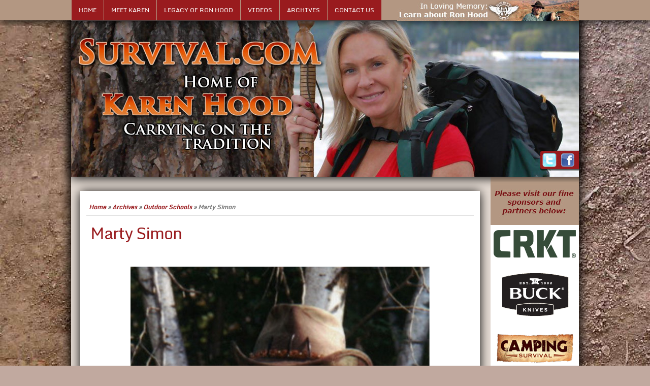

--- FILE ---
content_type: text/html; charset=UTF-8
request_url: https://www.survival.com/library/outdoor-schools/marty-simon/
body_size: 32180
content:
<!DOCTYPE html PUBLIC "-//W3C//DTD XHTML 1.0 Strict//EN" "http://www.w3.org/TR/xhtml1/DTD/xhtml1-strict.dtd">
<html xmlns="http://www.w3.org/1999/xhtml" lang="en-US">
<head>
	<link rel="profile" href="http://gmpg.org/xfn/11" />
	<title>Marty Simon | </title>
	<meta http-equiv="Content-Type" content="text/html; charset=UTF-8" />	
	<link rel="pingback" href="https://www.survival.com/xmlrpc.php" />
	<meta name="viewport" content="width=device-width, initial-scale=1.0"/> 
		<link rel="alternate" type="application/rss+xml" title=" &raquo; Feed" href="https://www.survival.com/feed/" />
<link rel="alternate" type="application/rss+xml" title=" &raquo; Comments Feed" href="https://www.survival.com/comments/feed/" />
		<script type="text/javascript">
			window._wpemojiSettings = {"baseUrl":"https:\/\/s.w.org\/images\/core\/emoji\/72x72\/","ext":".png","source":{"concatemoji":"https:\/\/www.survival.com\/wp-includes\/js\/wp-emoji-release.min.js?ver=4.4.33"}};
			!function(e,n,t){var a;function i(e){var t=n.createElement("canvas"),a=t.getContext&&t.getContext("2d"),i=String.fromCharCode;return!(!a||!a.fillText)&&(a.textBaseline="top",a.font="600 32px Arial","flag"===e?(a.fillText(i(55356,56806,55356,56826),0,0),3e3<t.toDataURL().length):"diversity"===e?(a.fillText(i(55356,57221),0,0),t=a.getImageData(16,16,1,1).data,a.fillText(i(55356,57221,55356,57343),0,0),(t=a.getImageData(16,16,1,1).data)[0],t[1],t[2],t[3],!0):("simple"===e?a.fillText(i(55357,56835),0,0):a.fillText(i(55356,57135),0,0),0!==a.getImageData(16,16,1,1).data[0]))}function o(e){var t=n.createElement("script");t.src=e,t.type="text/javascript",n.getElementsByTagName("head")[0].appendChild(t)}t.supports={simple:i("simple"),flag:i("flag"),unicode8:i("unicode8"),diversity:i("diversity")},t.DOMReady=!1,t.readyCallback=function(){t.DOMReady=!0},t.supports.simple&&t.supports.flag&&t.supports.unicode8&&t.supports.diversity||(a=function(){t.readyCallback()},n.addEventListener?(n.addEventListener("DOMContentLoaded",a,!1),e.addEventListener("load",a,!1)):(e.attachEvent("onload",a),n.attachEvent("onreadystatechange",function(){"complete"===n.readyState&&t.readyCallback()})),(a=t.source||{}).concatemoji?o(a.concatemoji):a.wpemoji&&a.twemoji&&(o(a.twemoji),o(a.wpemoji)))}(window,document,window._wpemojiSettings);
		</script>
		<style type="text/css">
img.wp-smiley,
img.emoji {
	display: inline !important;
	border: none !important;
	box-shadow: none !important;
	height: 1em !important;
	width: 1em !important;
	margin: 0 .07em !important;
	vertical-align: -0.1em !important;
	background: none !important;
	padding: 0 !important;
}
</style>
<link rel='stylesheet' id='nextgen_gallery_related_images-css'  href='https://www.survival.com/wp-content/plugins/nextgen-gallery/products/photocrati_nextgen/modules/nextgen_gallery_display/static/nextgen_gallery_related_images.css?ver=4.4.33' type='text/css' media='all' />
<link rel='stylesheet' id='fontawesome-css'  href='https://www.survival.com/wp-content/plugins/nextgen-gallery/products/photocrati_nextgen/modules/nextgen_gallery_display/static/fontawesome/font-awesome.css?ver=4.4.33' type='text/css' media='all' />
<link rel='stylesheet' id='contact-form-7-css'  href='https://www.survival.com/wp-content/plugins/contact-form-7/includes/css/styles.css?ver=3.7.2' type='text/css' media='all' />
<link rel='stylesheet' id='refresh-style-css'  href='https://www.survival.com/wp-content/themes/Survival_com/style.css?ver=4.4.33' type='text/css' media='all' />
<link rel='stylesheet' id='monda-css'  href='https://www.survival.com/wp-content/themes/Survival_com/fonts/monda.css?ver=1.1' type='text/css' media='all' />
<link rel='stylesheet' id='ws-plugin--s2member-css'  href='https://www.survival.com/wp-content/plugins/s2member/s2member-o.php?ws_plugin__s2member_css=1&#038;qcABC=1&#038;ver=141007-2275579317' type='text/css' media='all' />
<script type='text/javascript'>
/* <![CDATA[ */
var photocrati_ajax = {"url":"https:\/\/www.survival.com\/photocrati_ajax","wp_site_url":"https:\/\/www.survival.com","wp_site_static_url":"https:\/\/www.survival.com"};
/* ]]> */
</script>
<script type='text/javascript' src='https://www.survival.com/wp-content/plugins/nextgen-gallery/products/photocrati_nextgen/modules/ajax/static/ajax.js?ver=4.4.33'></script>
<script type='text/javascript' src='https://www.survival.com/wp-includes/js/jquery/jquery.js?ver=1.11.3'></script>
<script type='text/javascript' src='https://www.survival.com/wp-includes/js/jquery/jquery-migrate.min.js?ver=1.2.1'></script>
<script type='text/javascript' src='https://www.survival.com/wp-content/plugins/nextgen-gallery/products/photocrati_nextgen/modules/ajax/static/persist.js?ver=4.4.33'></script>
<script type='text/javascript' src='https://www.survival.com/wp-content/plugins/nextgen-gallery/products/photocrati_nextgen/modules/ajax/static/store.js?ver=4.4.33'></script>
<script type='text/javascript' src='https://www.survival.com/wp-content/plugins/nextgen-gallery/products/photocrati_nextgen/modules/ajax/static/ngg_store.js?ver=4.4.33'></script>
<script type='text/javascript' src='https://www.survival.com/wp-content/plugins/nextgen-gallery/products/photocrati_nextgen/modules/lightbox/static/lightbox_context.js?ver=4.4.33'></script>
<link rel='https://api.w.org/' href='https://www.survival.com/wp-json/' />
<link rel="EditURI" type="application/rsd+xml" title="RSD" href="https://www.survival.com/xmlrpc.php?rsd" />
<link rel="wlwmanifest" type="application/wlwmanifest+xml" href="https://www.survival.com/wp-includes/wlwmanifest.xml" /> 
<meta name="generator" content="WordPress 4.4.33" />
<link rel="canonical" href="https://www.survival.com/library/outdoor-schools/marty-simon/" />
<link rel='shortlink' href='https://www.survival.com/?p=191' />
<link rel="alternate" type="application/json+oembed" href="https://www.survival.com/wp-json/oembed/1.0/embed?url=https%3A%2F%2Fwww.survival.com%2Flibrary%2Foutdoor-schools%2Fmarty-simon%2F" />
<link rel="alternate" type="text/xml+oembed" href="https://www.survival.com/wp-json/oembed/1.0/embed?url=https%3A%2F%2Fwww.survival.com%2Flibrary%2Foutdoor-schools%2Fmarty-simon%2F&#038;format=xml" />
<!-- <meta name="NextGEN" version="2.0.59" /> -->
<link rel='stylesheet' href='https://www.survival.com/wp-content/plugins/secure-html5-video-player/video-js/video-js.css' type='text/css' />
<link rel='stylesheet' href='https://www.survival.com/wp-content/plugins/secure-html5-video-player/video-js/skins/tube.css' type='text/css' />
<script src='https://www.survival.com/wp-content/plugins/secure-html5-video-player/video-js/video.js' type='text/javascript' ></script>
<script type='text/javascript' > VideoJS.setupAllWhenReady(); </script>
<style type="text/css">
.image-campaign
{
	list-style: none;
}
.image-campaign li
{
	display: list-item;
	float: left;
	padding: 0;
	margin: 5px;
}
.link-campaign
{

}

.link-campaign li
{
	color: #777;
	font-size: 15px;
}
            .flash-campaign
            {
            	list-style: none;
            }

            .flash-campaign li
            {
            	display: list-item;
            	float: left;
            	padding: 0;
            	margin: 5px;
            }

            .flash-campaign li div
            {
              position: relative;
            }

            .flash-campaign li div a
            {
              position: absolute;
              z-index: 9999;
              display: block;
            } </style><link id='MediaRSS' rel='alternate' type='application/rss+xml' title='NextGEN Gallery RSS Feed' href='https://www.survival.com/wp-content/plugins/nextgen-gallery/products/photocrati_nextgen/modules/ngglegacy/xml/media-rss.php' />
</head>
<body class="page page-id-191 page-child parent-pageid-189 page-template-default" id="top">
<div class="wrapper">
<div id="flot">
	<div id="header">
    <div id="header-inner" class="clearfix">
		<div id="logo">
        <div class="facebook"><a href="https://www.facebook.com/SurvivalQuarterly" target="_blank" style="width: 30px; height: 30px;">&nbsp;</a></div>
		 
      
    		</div>
		<div id="spc"><ul id="searchacc"></ul>
</div>
<div id="navigation" align="center"> 
<div id="navigation-inner" class="clearfix" align="left">
	<div id="navigation" class="secondary">		<div class="menu"><ul><li class="page_item page-item-553"><a href="https://www.survival.com/">Home</a></li><li class="page_item page-item-1106"><a href="https://www.survival.com/meet-karen-hood/">Meet Karen</a></li><li class="page_item page-item-2"><a href="https://www.survival.com/about/">Legacy of Ron Hood</a></li><li class="page_item page-item-5 page_item_has_children"><a href="https://www.survival.com/videos/">Videos</a><ul class='children'><li class="page_item page-item-19 page_item_has_children"><a href="https://www.survival.com/videos/woodsmaster/">Woodsmaster</a><ul class='children'><li class="page_item page-item-230"><a href="https://www.survival.com/videos/woodsmaster/volume-1/">WM1 &#8211; Spark Based Fire Starting</a></li><li class="page_item page-item-235"><a href="https://www.survival.com/videos/woodsmaster/volume-2-survival-shelter-selection/">WM2 &#8211; Survival Shelter Selection</a></li><li class="page_item page-item-237"><a href="https://www.survival.com/videos/woodsmaster/volume-3-making-and-using-your-outdoor-survival-kit/">WM3 &#8211; Making and Using your Outdoor Survival Kit</a></li><li class="page_item page-item-239"><a href="https://www.survival.com/videos/woodsmaster/volume-4-primitive-navigation-and-wilderness-travel-techniques/">WM4 &#8211; Primitive Navigation and Wilderness Travel Techniques</a></li><li class="page_item page-item-241"><a href="https://www.survival.com/videos/woodsmaster/volume-5-traps-and-trapping/">WM5 &#8211; Traps and Trapping</a></li><li class="page_item page-item-243"><a href="https://www.survival.com/videos/woodsmaster/volume-6-primitive-weapons-technology/">WM6 &#8211; Primitive Weapons Technology</a></li><li class="page_item page-item-245"><a href="https://www.survival.com/videos/woodsmaster/volume-7-jungle-living-skills/">WM7 &#8211; Jungle Living Skills</a></li><li class="page_item page-item-246"><a href="https://www.survival.com/videos/woodsmaster/volume-8-the-fundamentals-of-tracking/">WM8 &#8211; The Fundamentals of Tracking</a></li><li class="page_item page-item-247"><a href="https://www.survival.com/videos/woodsmaster/volume-9-primitive-knife-making/">WM9 &#8211; Primitive Knife Making</a></li><li class="page_item page-item-249"><a href="https://www.survival.com/videos/woodsmaster/volume-10-survival-camping/">WM10 &#8211; Survival Camping</a></li><li class="page_item page-item-251"><a href="https://www.survival.com/videos/woodsmaster/volume-11-solo-the-quest-for-survival/">WM11 &#8211; SOLO: The Quest for Survival</a></li><li class="page_item page-item-253"><a href="https://www.survival.com/videos/woodsmaster/volume-12-arid-land-vehicle-survival/">WM12 &#8211; Arid Land &#8211; Vehicle Survival</a></li><li class="page_item page-item-254"><a href="https://www.survival.com/videos/woodsmaster/volume-13-desert-survival-on-foot/">WM13 &#8211; Desert Survival; On Foot</a></li><li class="page_item page-item-256"><a href="https://www.survival.com/videos/woodsmaster/volume-14-crafts-for-the-field/">WM14 &#8211; Crafts for the field</a></li><li class="page_item page-item-258"><a href="https://www.survival.com/videos/woodsmaster/volume-15-sticks-stoves-and-stitches/">WM15 &#8211; Sticks, Stoves and Stitches</a></li><li class="page_item page-item-260"><a href="https://www.survival.com/videos/woodsmaster/volume-16-buffalo-butchers-meat-and-material-from-large-game/">WM16 &#8211; Buffalo Butchers; Meat and Material from Large Game</a></li><li class="page_item page-item-261"><a href="https://www.survival.com/videos/woodsmaster/volume-17-buffalo-butchers-the-final-chapter/">WM17 &#8211; Buffalo Butchers: The Final Chapter</a></li><li class="page_item page-item-262"><a href="https://www.survival.com/videos/woodsmaster/volume-18-bronze-1-molding-copying-and-casting/">WM18 &#8211; Bronze 1 Molding, Copying and Casting</a></li><li class="page_item page-item-263"><a href="https://www.survival.com/videos/woodsmaster/volume-19-bronze-2-the-home-foundry/">WM19 &#8211; Bronze 2 &#8211; The Home Foundry</a></li><li class="page_item page-item-264"><a href="https://www.survival.com/videos/woodsmaster/volume-20-bronze-3-the-final-steps/">WM20 &#8211; Bronze 3 &#8211; The Final Steps</a></li><li class="page_item page-item-589"><a href="https://www.survival.com/videos/woodsmaster/wm21-family-camping-hoods-in-the-woods-volume-1/">WM21 &#8211; Family Camping V1</a></li></ul></li><li class="page_item page-item-21 page_item_has_children"><a href="https://www.survival.com/videos/cave-cooking/">Cave Cooking</a><ul class='children'><li class="page_item page-item-40"><a href="https://www.survival.com/videos/cave-cooking/cc1-in-the-bush/">CC1 &#8211; In The Bush</a></li><li class="page_item page-item-42"><a href="https://www.survival.com/videos/cave-cooking/cc2-going-dutch/">CC2 &#8211; Going Dutch</a></li><li class="page_item page-item-44"><a href="https://www.survival.com/videos/cave-cooking/cc3-frocks-fat-food/">CC3 &#8211; Frocks, Fat &#038; Food</a></li><li class="page_item page-item-46"><a href="https://www.survival.com/videos/cave-cooking/cc4-messin-with-meat/">CC4 &#8211; Messin&#8217; with Meat</a></li><li class="page_item page-item-48"><a href="https://www.survival.com/videos/cave-cooking/cc5-bb-primitive-cooking/">CC5 &#8211; BB Primitive Cooking</a></li></ul></li><li class="page_item page-item-50 page_item_has_children"><a href="https://www.survival.com/videos/urban-master/">Urban Master</a><ul class='children'><li class="page_item page-item-52"><a href="https://www.survival.com/videos/urban-master/urban-master-vol-1/">UM Vol 1 &#8211; The Home</a></li><li class="page_item page-item-54"><a href="https://www.survival.com/videos/urban-master/urban-master-vol-2/">UM Vol 2 &#8211; Away from Home</a></li></ul></li><li class="page_item page-item-56"><a href="https://www.survival.com/videos/telly-awards/">Telly Awards</a></li><li class="page_item page-item-58"><a href="https://www.survival.com/videos/letterman-and-karen/">Letterman and Karen</a></li><li class="page_item page-item-60"><a href="https://www.survival.com/videos/survival-basics/">Survival Basics</a></li><li class="page_item page-item-62 page_item_has_children"><a href="https://www.survival.com/videos/why-video/">Why Video?</a><ul class='children'><li class="page_item page-item-64"><a href="https://www.survival.com/videos/why-video/dvd/">DVD</a></li></ul></li><li class="page_item page-item-66"><a href="https://www.survival.com/videos/customer-comments/">Customer Comments</a></li><li class="page_item page-item-68"><a href="https://www.survival.com/videos/magazine-reviews/">Magazine Reviews</a></li><li class="page_item page-item-70"><a href="https://www.survival.com/videos/sponsors/">Sponsors</a></li><li class="page_item page-item-72"><a href="https://www.survival.com/videos/sports-afield/">Sports Afield</a></li><li class="page_item page-item-74"><a href="https://www.survival.com/videos/youtube/">YouTube</a></li><li class="page_item page-item-76 page_item_has_children"><a href="https://www.survival.com/videos/ronzbronze/">Ronzbronze</a><ul class='children'><li class="page_item page-item-78"><a href="https://www.survival.com/videos/ronzbronze/available/">Available</a></li></ul></li></ul></li><li class="page_item page-item-8 page_item_has_children current_page_ancestor"><a href="https://www.survival.com/library/">Archives</a><ul class='children'><li class="page_item page-item-185 page_item_has_children"><a href="https://www.survival.com/library/adventure-team/">Adventure Team</a><ul class='children'><li class="page_item page-item-187"><a href="https://www.survival.com/library/adventure-team/h2k-camps/">H2K Camps</a></li></ul></li><li class="page_item page-item-183"><a href="https://www.survival.com/library/anyplace-wild-tv/">Anyplace Wild TV</a></li><li class="page_item page-item-88 page_item_has_children"><a href="https://www.survival.com/library/articles/">Articles</a><ul class='children'><li class="page_item page-item-94"><a href="https://www.survival.com/library/articles/a-little-history/">A Little History</a></li><li class="page_item page-item-107"><a href="https://www.survival.com/library/articles/andragogy/">Andragogy</a></li><li class="page_item page-item-113"><a href="https://www.survival.com/library/articles/crappin/">Crappin&#8217;</a></li><li class="page_item page-item-100"><a href="https://www.survival.com/library/articles/bugs/">Eating Bugs</a></li><li class="page_item page-item-98"><a href="https://www.survival.com/library/articles/fish-poisons/">Fish Poisons</a></li><li class="page_item page-item-90"><a href="https://www.survival.com/library/articles/karen-solo/">Karen Solo</a></li><li class="page_item page-item-92"><a href="https://www.survival.com/library/articles/ladies-in-the-woods/">Ladies in the Woods</a></li><li class="page_item page-item-103"><a href="https://www.survival.com/library/articles/solo-gear-list/">Solo Gear List</a></li><li class="page_item page-item-96"><a href="https://www.survival.com/library/articles/the-firebed/">The Firebed</a></li><li class="page_item page-item-109"><a href="https://www.survival.com/library/articles/toons-by-frik/">Toons By Frik</a></li><li class="page_item page-item-111"><a href="https://www.survival.com/library/articles/trapper-thoughts/">Trapper Thoughts</a></li><li class="page_item page-item-105"><a href="https://www.survival.com/library/articles/wilderness-forge/">Wilderness Forge</a></li></ul></li><li class="page_item page-item-201 page_item_has_children"><a href="https://www.survival.com/library/best-links/">Best Links</a><ul class='children'><li class="page_item page-item-203"><a href="https://www.survival.com/library/best-links/other-links/">Other Links</a></li></ul></li><li class="page_item page-item-161 page_item_has_children"><a href="https://www.survival.com/library/blades-for-the-field/">Blades for the Field</a><ul class='children'><li class="page_item page-item-175"><a href="https://www.survival.com/library/blades-for-the-field/anaconda/">Anaconda</a></li><li class="page_item page-item-167"><a href="https://www.survival.com/library/blades-for-the-field/fehrman/">Fehrman</a></li><li class="page_item page-item-173"><a href="https://www.survival.com/library/blades-for-the-field/hood-hunter/">Hood Hunter</a></li><li class="page_item page-item-179"><a href="https://www.survival.com/library/blades-for-the-field/khukuri-review/">Khukuri Review</a></li><li class="page_item page-item-169"><a href="https://www.survival.com/library/blades-for-the-field/siegle-blades/">Siegle Blades</a></li><li class="page_item page-item-177"><a href="https://www.survival.com/library/blades-for-the-field/simonich-kanji/">Simonich Kanji</a></li><li class="page_item page-item-171"><a href="https://www.survival.com/library/blades-for-the-field/the-atax/">The ATAX</a></li><li class="page_item page-item-163"><a href="https://www.survival.com/library/blades-for-the-field/tops-knives/">TOPS Knives</a></li><li class="page_item page-item-165"><a href="https://www.survival.com/library/blades-for-the-field/trace-rinaldi/">Trace Rinaldi</a></li></ul></li><li class="page_item page-item-151 page_item_has_children"><a href="https://www.survival.com/library/book-intro/">Book Intro</a><ul class='children'><li class="page_item page-item-153"><a href="https://www.survival.com/library/book-intro/chapter-1/">Chapter 1</a></li><li class="page_item page-item-155"><a href="https://www.survival.com/library/book-intro/chapter-2/">Chapter 2</a></li><li class="page_item page-item-157"><a href="https://www.survival.com/library/book-intro/chapter-3/">Chapter 3</a></li><li class="page_item page-item-159"><a href="https://www.survival.com/library/book-intro/chapter-4/">Chapter 4</a></li></ul></li><li class="page_item page-item-199"><a href="https://www.survival.com/library/books/">Books</a></li><li class="page_item page-item-181"><a href="https://www.survival.com/library/gear-review/">Gear Resources</a></li><li class="page_item page-item-189 page_item_has_children current_page_ancestor current_page_parent"><a href="https://www.survival.com/library/outdoor-schools/">Outdoor Schools</a><ul class='children'><li class="page_item page-item-195"><a href="https://www.survival.com/library/outdoor-schools/david-alloway/">David Alloway</a></li><li class="page_item page-item-191 current_page_item"><a href="https://www.survival.com/library/outdoor-schools/marty-simon/">Marty Simon</a></li><li class="page_item page-item-193"><a href="https://www.survival.com/library/outdoor-schools/salmon-outdoor-school/">Salmon Outdoor School</a></li><li class="page_item page-item-197"><a href="https://www.survival.com/library/outdoor-schools/school-of-self-reliance/">School of Self-Reliance</a></li></ul></li><li class="page_item page-item-115 page_item_has_children"><a href="https://www.survival.com/library/survival-kits/">Survival Kits</a><ul class='children'><li class="page_item page-item-131"><a href="https://www.survival.com/library/survival-kits/best/">BEST</a></li><li class="page_item page-item-125"><a href="https://www.survival.com/library/survival-kits/big-target/">Big Target</a></li><li class="page_item page-item-129"><a href="https://www.survival.com/library/survival-kits/dusk/">DUSK</a></li><li class="page_item page-item-123"><a href="https://www.survival.com/library/survival-kits/erics-kit/">Eric&#8217;s Kit</a></li><li class="page_item page-item-121"><a href="https://www.survival.com/library/survival-kits/fredivers-kit/">Frediver&#8217;s Kit</a></li><li class="page_item page-item-133"><a href="https://www.survival.com/library/survival-kits/moss/">MOSS</a></li><li class="page_item page-item-135"><a href="https://www.survival.com/library/survival-kits/sass/">SASS</a></li><li class="page_item page-item-127"><a href="https://www.survival.com/library/survival-kits/tc-porter/">TC Porter</a></li><li class="page_item page-item-119"><a href="https://www.survival.com/library/survival-kits/the-micro-kit/">The Micro Kit</a></li><li class="page_item page-item-117"><a href="https://www.survival.com/library/survival-kits/the-mini-kit/">The Mini Kit</a></li></ul></li><li class="page_item page-item-137 page_item_has_children"><a href="https://www.survival.com/library/why-prepare/">Why Prepare?</a><ul class='children'><li class="page_item page-item-139"><a href="https://www.survival.com/library/why-prepare/preparedness-101/">Preparedness 101</a></li><li class="page_item page-item-141"><a href="https://www.survival.com/library/why-prepare/cbr-facts/">CBR Facts</a></li><li class="page_item page-item-143"><a href="https://www.survival.com/library/why-prepare/preparedness/">Preparedness</a></li><li class="page_item page-item-145"><a href="https://www.survival.com/library/why-prepare/karens-article/">Karen&#8217;s Article</a></li><li class="page_item page-item-147"><a href="https://www.survival.com/library/why-prepare/urban-trapping/">Urban Trapping</a></li><li class="page_item page-item-149"><a href="https://www.survival.com/library/why-prepare/hollywood-wisdom/">Hollywood Wisdom</a></li></ul></li><li class="page_item page-item-10"><a href="https://www.survival.com/library/hoodlums-forum/">Hoodlums Forum</a></li><li class="page_item page-item-13 page_item_has_children"><a href="https://www.survival.com/library/orders-and-deals/">Orders and Deals</a><ul class='children'><li class="page_item page-item-207"><a href="https://www.survival.com/library/orders-and-deals/privacy-statement/">Privacy Statement</a></li><li class="page_item page-item-205"><a href="https://www.survival.com/library/orders-and-deals/returns/">Returns</a></li></ul></li></ul></li><li class="page_item page-item-25"><a href="https://www.survival.com/contact-us/">Contact Us</a></li></ul></div>
 <div style="float: right; margin: 0px; padding-top: 0px;" align="right"><a href="http://www.survival.com/about/"><img src="http://www.survival.com/images/legend_of_Ron_Hood.jpg" border="0" style="margin: 0px; padding: 0px;" /></a></div>
		</div><!-- end div #myslidemenu -->
    </div> <!-- end div #navigation-inner -->
	</div> <!-- end div #navigation -->
    </div> <!-- end div #header-inner -->
	</div>	
</div>
		<!-- BEGIN PAGE -->
	<div id="page">
    <div id="page-inner" class="clearfix">

<div id="banner-top"><div class="twitter"><a href="https://twitter.com/HoodsWoods" target="_blank" style="width: 30px; height: 30px;"><img src="http://www.survival.com/images/trans_shim.gif" border="0" style="width: 30px; height: 30px;"></a></div><div class="facebook"><a href="https://www.facebook.com/SurvivalQuarterly" target="_blank" style="width: 30px; height: 30px;"><img src="http://www.survival.com/images/trans_shim.gif" border="0" style="width: 30px; height: 30px;"></a></div></div>
		<div id="pagecont">	<div id="crumbs"><a href="https://www.survival.com/">Home</a> &raquo; <a href="https://www.survival.com/library/">Archives</a> &raquo; <a href="https://www.survival.com/library/outdoor-schools/">Outdoor Schools</a> &raquo; <span class="current">Marty Simon</span></div>								<div id="pagepost-191" class="pagepost clearfix">					
						<h1 class="entry-title">Marty Simon</h1>
							<div class="entry" class="clearfix">
																
								<p align="center"><img id="Picture1050" src="http://www.survival.com/assets/images/marty02.jpg" alt="marty02" title="marty02" height="350" /></p>
<p>Marty  Simons Wilderness Learning Center is located in New York State. Marty  is one of those guys who has spent his life learning his craft and the  same amount of time teaching it. He’s actually older than me! </p>
<p>Maybe  it’s our age, or experience or our friendship but I’m not telling any  fibs when I say.. This is one instructor and school you MUST take  advantage of if you live in the East. Marty is skilled in every aspect  of wilderness survival and wilderness lore. A fact he would modestly  try to refute if you told him I said so. Just so you know, Marty is one  of the guys I look up to as a superior teacher. His qualities&#8230;  experience, wit, knowledge, staff, terrain, program variation and a  whole lot more. </p>
<p>The Wilderness  Learning Center is a full time outdoor education school. They cover all  aspects of wilderness survival, both primitive &amp; modern skills,  with a strong emphasis on wild plants. Marty Simon is owner &amp;  Director with over 35 years both living &amp; teaching survival skills.  The school is located on their own 537 acres preserve which is ideally  suited for survival training. Marty is also a licensed New York State  Guide, member of Vermont Guides Association and a Certified Wilderness  First Aid Instructor.</p>
<p>Website: <a href="http://www.weteachu.com/" target="_blank">http://www.weteachu.com/</a></p>
<p>Dept. HW<br />
435 SANDY KNOLL ROAD<br />
CHATEAUGAY, NEW YORK 12920<br />
(518) 497-3179<br />
E-mail: <a href="mailto:WLCWE@USADATANET.NET">WLCWE@USADATANET.NET</a></p>
																<!-- <rdf:RDF xmlns:rdf="http://www.w3.org/1999/02/22-rdf-syntax-ns#"
			xmlns:dc="http://purl.org/dc/elements/1.1/"
			xmlns:trackback="http://madskills.com/public/xml/rss/module/trackback/">
		<rdf:Description rdf:about="https://www.survival.com/library/outdoor-schools/marty-simon/"
    dc:identifier="https://www.survival.com/library/outdoor-schools/marty-simon/"
    dc:title="Marty Simon"
    trackback:ping="https://www.survival.com/library/outdoor-schools/marty-simon/trackback/" />
</rdf:RDF> -->
							</div> <!-- end div .entry -->
						<span class="auth"> <span class="meta-prep meta-prep-author posted"></span><a href="https://www.survival.com/library/outdoor-schools/marty-simon/" title="8:55 PM" rel="bookmark"><span class="timestamp updated">January 7, 2010</span></a><span class="byline"></span><span class="author vcard"><a class="url fn n" href="https://www.survival.com/author/admin/" title="View all posts by Karen Hood">Karen Hood</a></span></span>
<span class="postcateg"></span>

							<div class="comments">
															</div> <!-- end div .comments -->
					</div> <!-- end div .post -->

									      										
		</div> <!-- end div #content -->
			
<div id="sidebar" align="center">	
	<div style="background: url(http://www.survival.com/images/sponsor_header_bground.jpg) #b39782; margin-bottom: 10px;" align="center"><img src="http://www.survival.com/images/sponsors_header.jpg" width="174"></div>

<a href="http://www.crkt.com/karenhood" target="_blank"><img src="http://www.survival.com/images/sponsors/crkt.gif" border="0"></a><br><br>

<a href="http://www.buckknives.com/" target="_blank"><img src="http://www.survival.com/images/sponsors/buck.gif" border="0"></a><br><br>

<a href="http://www.campingsurvival.com/" target="_blank"><img src="http://www.survival.com/images/sponsors/camping_survival.gif" border="0"></a><br><br>

<a href="http://www.topsknives.com/" target="_blank"><img src="http://www.survival.com/images/sponsors/tops.gif" border="0"></a><br><br>

<a href="http://www.knife-gear.com" target="_blank"><img src="http://www.survival.com/images/sponsors/KGS-banner.jpg" border="0" style="margin: 5px 0 5px 0;"></a><br><br>

<a href="http://www.weteachu.com/" target="_blank"><img src="http://www.survival.com/images/sponsors/wilderness_learning_center.gif" border="0"></a><br><br>

<a href="http://www.scottevest.com/index.shtml" target="_blank"><img src="http://www.survival.com/images/sponsors/scott_e_vest.gif" border="0"></a><br><br>

<a href="http://www.thesurvivalpodcast.com/" target="_blank"><img src="http://www.survival.com/images/sponsors/the_survival_podcast.gif" border="0"></a><br><br>

<a href="http://www.survivology101.blogspot.com/" target="_blank"><img src="http://www.survival.com/images/sponsors/survivology.gif" border="0"></a><br />Survivology 101
<ul id="campaign-1" class="image-campaign " style="width:0px;"></ul>	</div>	<!-- end div #sidebar -->

			</div><!-- end div #page-inner -->
</div><!-- end div #page --><!-- END PAGE --><!-- BEGIN BOTTOM-MENU -->	
	<div id="footer">
		<div id="footer-inner" class="clearfix"><div style="float: left; width: 660px; border-right: 1px solid #FFF; margin: 15px 0 15px 15px; color: #FFF; padding-right: 20px;" align="left">
This domain may be for sale. <a href="mailto:Karehood@gmail.com" style="color: #FFF;"><u>Click here to inquire further</u></a>.
<br><br>
&copy;2018 Survival.com, All Rights Reserved. Any unauthorized use, reproduction or duplication in part or in whole of any images, videos or audio on this site is an infringement of copyright law and will be dealt with accordingly.
<br><br>
If you would like to use any of our images or videos for any reason, please contact us on our contact page and we can discuss it further. Thank you.</div><div style="float: right; width: 230px; height: 137px; margin: 15px 15px 15px 0;"><img src="http://www.survival.com/images/RonHoodLogo.png"></div>
	</div> <!-- end div #footer-inner -->
	</div> <!-- end div #footer -->
	<!-- END FOOTER -->
		
</div> <!-- end wrapper -->
<!-- ngg_resource_manager_marker --><script type='text/javascript' src='https://www.survival.com/wp-content/plugins/contact-form-7/includes/js/jquery.form.min.js?ver=3.50.0-2014.02.05'></script>
<script type='text/javascript'>
/* <![CDATA[ */
var _wpcf7 = {"loaderUrl":"https:\/\/www.survival.com\/wp-content\/plugins\/contact-form-7\/images\/ajax-loader.gif","sending":"Sending ...","cached":"1"};
/* ]]> */
</script>
<script type='text/javascript' src='https://www.survival.com/wp-content/plugins/contact-form-7/includes/js/scripts.js?ver=3.7.2'></script>
<script type='text/javascript' src='https://www.survival.com/wp-content/plugins/s2member/s2member-o.php?ws_plugin__s2member_js_w_globals=1&#038;qcABC=1&#038;ver=141007-2275579317'></script>
<script type='text/javascript' src='https://www.survival.com/wp-includes/js/wp-embed.min.js?ver=4.4.33'></script>
		<!-- Advertising Manager v3.4.19 (1.084 seconds.) -->
</body>
</html>


--- FILE ---
content_type: text/css
request_url: https://www.survival.com/wp-content/themes/Survival_com/style.css?ver=4.4.33
body_size: 34279
content:
/*
Theme Name: Survival_com
Description: Survival.com theme
Version: 1.6.1
Author: Joshua Swanagon
Author URI: http://www.urbandefenseinstitute.com
Tags: black, blue, white, light, custom-menu, custom-header, custom-background, one-column, two-columns, right-sidebar, theme-options, threaded-comments, sticky-post
Text Domain: refresh
License: GNU General Public License v2
License URI: license.txt
Copyright (C) 2011-201 sandy, This program is distributed free, but WITHOUT ANY WARRANTY; without even the implied warranty of MERCHANTABILITY or FITNESS FOR A PARTICULAR PURPOSE. See the GNU General Public License for more details.You should have received a copy of the GNU General Public License along with this program.  If not, see <http://www.gnu.org/licenses/>.

Refresh WordPress theme, Copyright (C) 2013 wRock.Org
Refresh WordPress theme is licensed under the GPL.

*/

/*===================== reset ===================== */
.clearfix:after { 
	clear: both;
	content: ' ';
	display: block;
	font-size: 0;
	line-height: 0;
	visibility: hidden;
	width: 0;
	height: 0;
}
.clearfix {
	display: inline-block;
}
* html
.clearfix {
	height: 1%;
}
.clearfix {
	display: block;
}

/* ===================== general ===================== */

body {
	font: 500 13px/23px 'Monda', sans-serif;
	color: #555;
	text-align: left;
	word-wrap: break-word;
	margin: auto !important;
	background: #fff;
	background: url(images/bground.jpg) no-repeat fixed #c1a99f;
}
a {
	color: #991b1e;
	text-decoration: none;
}
a:hover {
	text-decoration: none;
}
h2 a {
	color: #991b1e;
	text-decoration: none;
}
h1, h2, h3, h4, h5, h6 {
	padding: 0; 
	margin: 0; 
	color: #991b1e;
	font-weight: normal;
	letter-spacing: -1px;
	font-family: 'Monda', sans-serif;
}
h1 {
	font-size: 28px;
	line-height: 28px;
}

h2 {
	font-size: 22px;
line-height: 20px;
}
h3 {
	font-size: 18px;
	line-height: 18px;
	}
h4 {
	font-size: 14px;
	line-height: 14px;
	}
h5 {
	font-size: 12px;
	line-height: 12px;
}
h6 {
	font-size: 12px;
	line-height: 12px;
}
input, textarea { 
}
hr {
	display: none;
}
p {
	padding: 7px 0;
}
code {
	color: #5886a3;
}small {
	font-size: 11px;
	line-height: 10px;
}
#page-inner #banner-top .twitter {
	width: 30px;
	height: 30px;
	position: absolute;
	display: block;
	top: 298px;
	left: 925px;
}
#page-inner #banner-top .facebook {
	width: 30px;
	height: 30px;
	position: absolute;
	display: block;
	top: 298px;
	left: 961px;
}
blockquote {
	display: block;
	margin: 25px 0;
	padding: 0 0 0 45px;
	clear: both;
	font-size: 14px;
	font-style: italic;
	background: url(images/quote.png) no-repeat;
	font-family: Georgia, Times; }
blockquote.pullquote, blockquote.pullquoteleft {
	font-size: 2em;
	line-height: 1em;
	font-style: italic;
	width: 200px;
	color: #a1a1a1;
	background-image: none;
}
blockquote.pullquote {
	margin: 0 0 0 30px;
	border-left: 5px solid #eee;
	padding: 10px 0 10px 30px;
}
blockquote.pullquoteleft {
	margin: 0 30px 0 0;
	border-right: 5px solid #eee;
	padding: 10px 30px 10px 0;
	text-align: right;
}
table {
	margin: 0;
}
.list_inline li {
	display: inline;
	margin: 0 5px 0 0;
	list-style: none;
	padding: 0;
}
.left {
	float: left;
}
.right {
	float: right;
}
.dropcap {
	font-size: 270%;
	line-height: 100%;
	font-weight: bold;
	float: left;
	padding-top: 0;
	padding-right: 5px;
}
.highlight {
background: #ffff66;
}
.rounded {
	-moz-border-radius: 5px;
	-webkit-border-radius: 5px;
	-khtml-border-radius: 5px;
	-o-border-radius: 5px;
	border-radius: 5px;
	display: block;
}
div.gap {
	clear: both;
	display: block;
	height: 10px;
	margin-bottom: -22px;
}
.transparent_class {
	-moz-opacity:0.9;
	-khtml-opacity: 0.9;
	opacity: 0.9;
}

/*==========Author Information==========*/
#author-bio {
	border: 1px solid;
	min-height: 120px;
	margin-top: 30px;
	padding: 5px;
}
#author-bio img {
	float: left;
	width: 75px;
	padding: 2px;
	border: 1px solid #cccccc;
	margin: 5px 15px 0 0;
}
#author-bio h3 {
	font-size: 20px;
	margin: 0 0 10px 0;
}
#author-bio h4 {
	font-size: 12px;
	margin: 0 0 3px 0;
}
.avatar {
	border-radius: 45px;
	-webkit-border-radius: 45px;
	-moz-border-radius: 45px;
	-o-border-radius: 45px;
	-ms-border-radius: 45px;
-khtml-border-radius: 45px;
}
div .plusone, .twitter, .fb-like {
	font-size: 1px;
	display: inline-block;
}
div .fb_reset {
	display: inline;
}
/* ===================== shortcodes/framework fluid width ===================== */
.one_half {
	width: 48%;
}
.one_third {
	width: 30.66%;
}
.two_third {
	width: 65.33%;
}
.one_fourth {
	width: 22%;
}
.three_fourth {
	width: 74%;
}
.one_half, .one_third, .two_third, .three_fourth, .one_fourth {
	position: relative;
	float: left;
	display: inline;
	overflow: hidden;
	margin-right: 4%;
}
.first {
	margin-left: 0; /* the first left column */
}
.last {
	margin-right: 0;
	clear: right; /* the last right column */
}
/* ===================== images ===================== */
img, img a {
	border: none;
	width: auto;
	height: auto;
	vertical-align: middle;
}
.alignleft {
	float: left;
	margin: 0 15px 5px 0;
	display: inline;
}
.alignright {
	float: right;
	margin: 0 0 5px 15px;
	display: inline;
}
.aligncenter {
	display: block;
	margin: 0 auto;
}
.wp-caption, .imgthumb, .entry img {
	background: #f9f9f9;
	text-align: center;
}
.wp-caption img {
	background: #f9f9f9;
	width: auto;
}
.wp-caption-dd {
	font-size: 11px;
	line-height: 17px;
	padding: 0 4px 5px;
	margin: 0;
}
.post_image {
	margin-bottom: 15px;
	overflow: hidden;
	font-size: 12px;
	text-align: center; 
	border: 1px solid #dedede;
	padding: 20px;
	padding-bottom: 15px;
}
.post_image img {
	border: 1px solid #888;
	margin: auto;
}
.post_image .wp-caption {
	overflow: hidden;
}
.post_image .wp-caption img {
	background: none; float: left;
}
.post_image p.wp-caption-text {
	clear: left;
	border-top: none;
	font-size: 12px;
	padding: 10px;
	text-align: center;
	color: #555;
}
.special img, .special img a {
	border: 5px solid #ccc;
	vertical-align: bottom;
}

#share {
	width: auto;
	float: right;
	display: inline;
	margin-top: 3%;
}


.pagepost .entry {
padding-top: 4%;}
.pagepost h1 {
font-size: 32px;
line-height: 32px;}

/*----------Navigation menu-------------- */
#navigation {
	margin: 0 auto;
	width: 100%;
	z-index: 500;
	
}
#navigation-inner {
width: 1000px;
margin-left: -1px;
margin-top: 0%;
}

	#navigation {
margin: 0;
font-size: 12px;
min-height: 35px;
  }
  


 #navigation .secondary{
 margin-bottom: 5px;
 height: 40px;
line-height: 40px;
}
	#navigation  ul {
margin: 0 auto;
padding: 0;
list-style: none;
line-height: 1;
border-bottom: 0;
text-align: center;
 
}
#navigation  ul a {
position: relative;
display: block;
 padding: 0 14px;
height: 35px;
line-height: 40px;
text-transform:uppercase;
-webkit-transition: all 0.2s ease-in-out;
-moz-transition: all 0.2s ease-in-out;
-o-transition: all 0.2s ease-in-out;
transition: all 0.2s ease-in-out;
}
#navigation .secondary ul a{
height: 40px;
line-height: 40px;
color: #FFF;
background: #991b1e;
border-left: 1px solid #b39782;
}
#navigation .secondary ul a:hover{
opacity: 1;
background: #806855;
}
	 
#navigation  ul li{
float: left;
position: relative;
width: auto;
transition: all .3s;
-ms-transition: all .3s;
-moz-transition: all .3s;
-o-transition: all .3s;
-webkit-transition: all .3s;

}
 
#navigation  > .sub-menu{margin-left:0;}
#navigation  ul li:first-child  
#maganav ul  a{border-right:none;}
 #navigation  ul li.current-menu-item  a{}
ul.catnav li a{padding:5px 10px;}	
 #navigation  ul li.current-menu-item  ,#navigation  ul li a:hover {  }
	
#navigation .secondary ul li.current-menu-item, #navigation .secondary >ul >li a:hover { }
	
#navigation  ul li.dropme a{background: #FD4326;} 
	#navigation  ul ul {position: absolute;left: -999em;width: 212px;z-index:99999;border:0;margin-left:-1px;background: none;border-bottom: none;}
	#navigation  ul ul a {
width: 198px;
height: 20px;
padding: 15px 0px 10px 15px;
overflow: hidden;
text-align: left;
border-right: none;
box-shadow: 0 1px 3px 0 #fff;
-moz-box-shadow: 0 1px 3px 0 #fff;
-webkit-box-shadow: 0 1px 3px 0 #fff;
background: #06AFE4;} 
#navigation .secondary ul ul a{padding: 0px 0px 2px 15px; height: 25px; line-height: 25px;}
	#navigation  ul ul a:hover {opacity: 1;
background: #48BCE0;}
	#navigation  ul ul ul {border-top:0;margin: -27px 0 0 212px;}
	#navigation  ul li li  { margin:0;border:0;}
	#navigation  ul li:hover { opacity: 1;position:static;}
	#navigation  ul li:hover ul ul, #navigation  ul li:hover ul ul ul, #navigation  ul li:hover ul ul ul ul { left:-999em; }
	#navigation  ul li:hover ul, #navigation  ul li li:hover ul,#navigation  ul li li li:hover ul,#navigation  ul li li li li:hover ul { left:auto; }


#spc{
float: right;
margin-top: 11px;
margin-right: 4%;
}
#searchacc {
	margin: 0;
	padding: 0;
	height: 1em;
}

#searchacc #searchform{
	margin: 2px 0px 0px -115px;
}
#searchacc li {
	list-style: none;
	float: left; 
	border-right: 1px solid #B6B4B4;}
#searchacc li a {
	display: block;
	
}
#navsearch{padding: 0px 15px;
text-decoration: none;
background-image: url("images/search.png");
height: 48px;
background-position: 51% 13px;
background-repeat: no-repeat;
width: 24px;
margin-top: -7px;}

#navshare{padding: 0px 15px;
text-decoration: none;
background-image: url("images/share.png");
height: 48px;
background-position: 51% 13px;
background-repeat: no-repeat;
width: 24px;
margin-top: -7px;}
#searchacc li ul {
	display: none; 
	}
#searchacc li:hover ul {
	display: block;
	position: absolute;
	margin: 0;
	padding: 0; }
#searchacc li:hover li {
	 }
#searchacc li:hover li a {
	border-bottom: 1px solid #fff;
	color: #000; }
#searchacc li li a:hover {
	 }
	

#searchacc li:hover ul, #searchacc li.hover ul {
	display: block;
	position: absolute;
	margin-top: -30px;
	margin: 0;
	padding: 0; }
	
#searchacc li:hover li, #searchacc li.hover li {
	}
#searchacc li:hover li a, #searchacc li.hover li a {
	border-bottom: 1px solid #fff;
	color: #000; }

/* ===================== layout ===================== */

#top-menu-inner #myslidemenu {
	width: 75%;
	height: auto;
	padding-left: 0;
	float: left;
	display: inline;
	font-size: 115%;
	max-width: 75%;
}
#navigation .current_page_item {
	background: #FD4326;
}
.current-menu-item {
	background: #359BED;
}
.current-post-parent{
	background: #359BED;
}
#header  h1{
font-size: 25px;
line-height: 2;
}
#header {
box-shadow: 0 1px 20px 0 #000;
-moz-box-shadow: 0 1px 20px 0 #000;
-webkit-box-shadow: 0 1px 20px 0 #000;
background: #b39782;
height: 40px;
border-top: none;
z-index: 90;
}
#header  a{
color:#fff;
}
#header  h2{
font-size: 14px;
}
#header-inner {
float: left;
width: 100% !important;
}
#flot{
z-index: 10;
position: fixed;
left: 0;
right: 0;
}

#header #logo {
float: left;
display: inline;
margin-top: 3px;
max-width: 250px;
margin-left: 2%;
max-height: 54px;
overflow: hidden;
}
#header #logo img {
max-width: 184px;
max-height: 50px;
float: left;
}
#header #banner-top {
	height: 75px; 
	float: right;
	display: inline;
	margin-top: 17px;
}
#header #banner-top img{
	height: 75px;
	width: 460px;
	float: right;
	display: inline;
	margin-top: 17px;
}
#single-nav  {
border-top: 1px solid;
}
#single-nav  a {
color:#06AFE4;
}
#single-nav  :hover {
color:#333;
}
#single-nav  #single-nav-left{
	float:left;
	padding: 5px;
	font-weight: bold;
	width: 48%;
}
#single-nav  #single-nav-right{
	padding: 5px;
	font-weight: bold;
	float:right;
	
}
#featured-area {
	padding: 0;
	position: relative;
	z-index: 1;
}
#featured-area-inner {
	position: relative;
	padding: 20px;
	width: 590px;
	height: 412px;
	float: left;
	margin-bottom: 10px;
}
#featured-area-inner a:hover {
	text-decoration: none;
}
#page {
	position: relative;
	z-index: 1;
	padding-top: 0px;
}
#page-inner {
	box-shadow: 0px 0px 20px 2px #000;
	-moz-box-shadow: 0px 0px 20px 2px #000;
	-webkit-box-shadow: 0px 0px 20px 2px #000;
	margin: 0 auto;
	width: 1000px;
	position: relative;
	max-width: 1000px;
	border: 1px solid #37291f;
	padding: 0px;
	background: url("http://www.survival.com/images/copy_bground.gif") #e6dcd4 repeat-y;
}
#page-inner #banner-top{
	box-shadow: 0 2px 20px 0px #000;
	-moz-box-shadow: 0 2px 20px 0px #000;
	-webkit-box-shadow: 0 2px 20px 0px #000;
	margin: 40px 0px 10px 0px;
	background: url("images/header_photo.jpg") no-repeat;
	width: 1000px;
	height: 307px;
	z-index: 100;
}
#pagecont {
	box-shadow: 0 2px 20px 0px #000;
	-moz-box-shadow: 0 2px 20px 0px #000;
	-webkit-box-shadow: 0 2px 20px 0px #000;
	width: 763px;
	float: left;
	margin: 18px;
	background: #FFF;
	padding: 12px;
	z-index: 50;
}
.pagepost {
float: left;
max-width: 99%;
margin: 1%;
}
#content {
width: 810px;
float: left;
min-width: 30%;
}
#rdfa{
	background:#f5f5f5;
	}
/* ===================== post-slider ===================== */
.post-slider {
	color: #ddd;
	font-size: 90%;
	padding: 10px 20px;
	top: 332px;
	position: absolute;
	height: 80px;
	text-shadow: #000 0 1px;
	font-style: italic;
}
.nivo-caption p {
	background: url(images/bg.jpg);
	text-transform: uppercase; 
	text-shadow: #000 0 1px;
}


/* ===================== searchform ===================== */
#search {
	width: auto;
	height: 30px;
	float: right;
	display: inline;
}
#s {
	background: #fff;
	border: 1px solid #ddd;
	color: #555;
	font-size: 100%;
	top: 0;
	height: 35px;
}
#searchform {
	margin-top: 30px;
}
#searchform, #searchform div {
	position: relative;
}
#searchsubmit {
	cursor: pointer;
height: 38px;
width: 45px;
line-height: 1px;
border: 1px solid;
	
}
#searchacc #searchsubmit {
	cursor: pointer;
	height: 55px;
	width: 59px;
	border: none;
	line-height: 1px;
	border: 10px solid #48BCE0;
}
form#searchform input#s {
padding: 0px 0px 0px 9px;
float: left;
margin: 0px 0px 0px 0px;
background: #EEE;
}
#searchacc form#searchform input#s {
padding: 0px 0px 0px 9px;
float: left;
border: 10px solid #48BCE0;
margin: 0px 0px 0px 0px;
background: #EEE !important;
}
#searchform label {
	position:absolute;
	top:-1500px;
    left:-1500px;
}
/* ===================== Breadcrumbs  ===================== */
#crumbs {
	font-size: 12px;
	font-weight: 600;
	color: #777;
	margin: 3px 0px 10px 0px;
	padding: 5px;
	font-style: italic;
	border-bottom: 1px solid #ddd; 
}
/* ===================== content  ===================== */
.post {
	width: 99%;
	float: left;
}
.post .thumbnail {
	float: left;
	margin-top: 22px;
padding-right: 10px
}
.post .thumbnail img {
	background: #fff;
	padding: 0;
	border: 7px solid #f5f5f5;
	max-width: 150px;
	max-height: 150px;
}

.post h1 {
	color: #000;
	margin-bottom: 10px;
	font-style: normal;
}
.post h2 {
padding-top: 2%;
}
#postborder{
border-bottom: 1px dotted #DDD;

}
/*============Post Table===============*/

#pagecont table {
width: 95%;
color: #666;
font-size: 12px;
text-shadow: 1px 1px 0px #FFF;
background: #EAEBEC;
margin: 20px;
border: #CCC 1px solid;
}
#pagecont table tr {
text-align: center;
padding-left: 20px;
}
#pagecont table th {
padding: 9px 15px 9px 25px;
background: #1AD6B8;
font-size: 20px;
color: #FFF;
text-shadow: none;
text-align: left;
}
#pagecont table tr td {
padding: 6px 15px;
border-top: 1px solid #FFF;
border-bottom: 1px solid #E0E0E0;
background: #fff
}
#content table {
width: 95%;
color: #666;
font-size: 12px;
text-shadow: 1px 1px 0px #FFF;
background: #F5F5F5;
margin: 20px;
border: #CCC 1px solid;
border-collapse: collapse;
}
#content table tr {
text-align: center;
padding-left: 20px;
}
#content table th {
padding: 2px;
background: #FD4326;
color: #FFF;
text-shadow: none;
text-align: left;
}
#content table tr td {
text-align: center;
padding: 2px;
vertical-align: middle;
border: 1px solid #000;
}


table {
border-collapse: separate;
border-spacing: 0;
margin-bottom: 10px;
}
caption, th, td { 
	text-align: left;
	font-weight: normal;
}
tbody{
	margin: 0;
	padding: 0;
	border: 0;
	font-size: 100%;
	font: inherit;
	vertical-align: baseline;
}
.entry a {
	text-decoration: underline;
}
.entry a:hover {
	text-decoration: none;
}
.entry ul, .entry ol {
	padding: 9px 40px;
}
#nav-below {
	margin: 0 0 20px;
	padding: 10px;
	border-top: 1px solid #ccc;
	border-bottom: 1px solid #ccc;
}
.nav-previous {
	float: left;
	width: 50%;
}
.nav-next {
	float: right;
	text-align: right;
	width: 50%;
}
/* ===================== content / postinfo ===================== */
.postinfo {
}
.postmeta_box {
	height: auto;
font-size: 11px;
clear: both;
float: left;
display: inline;
padding-right: 10px;
margin-bottom: 15px;
}
.postmeta li {
	display: inline;
	font-size: 90%;
	font-style: normal;
	background: #abcf73;
	color: #fff;
	padding: 1px 3px;
}
.postmeta li a {
	text-decoration: none;
	color: #fff;
}
.postmeta li a:hover {
	text-decoration: underline;
}

.comp {
padding-left: 17px;
background: url(images/metaimg.png) no-repeat;
background-position: 0px -49px;
}
.post-edit-link{
padding-left: 16px;
background: url(images/metaimg.png) no-repeat;
background-position: 0px -142px;
}

.tags {
padding-left: 14px;
padding-right: 5px;
background: url(images/metaimg.png) no-repeat;
background-position: 0px -121px;
}
.auth {
float: left;
background: url(images/metaimg.png) no-repeat;
padding-left: 18px;
margin-right: 5px;
background-position: 0px -73px;
}
.postcateg {
float: left;
padding-left: 18px;
margin-right: 5px;
background: url(images/metaimg.png) no-repeat;
background-position: 0px -97px;
}
.author{
padding-left: 18px;
margin-right: 5px;
background: url(images/metaimg.png) no-repeat;
background-position: 0px -26px;
}
.postmeta_bottom li {
	display: inline;
	font-size: 90%;
	font-style: normal;
	background: transparent;
	color: #777;
}
.postmeta_bottom li a {
	text-decoration: none;
	color: #777;
}
.postmeta_bottom li a:hover {
	text-decoration: underline;
}
.postmeta-top-single {
	clear: both;
	display: block;
	height: 1px;
	margin-bottom: 40px;
}
.readmore {
cursor: pointer;
padding: 6px;
float: right;
border-radius: 10em;
box-shadow: 0 1px 3px 0 #B5B5B5;
-moz-box-shadow: 0 1px 3px 0 #b5b5b5;
-webkit-box-shadow: 0 1px 3px 0 #B5B5B5;
border-bottom: 1px solid #DDD;
} 
.readmore:hover {
	opacity: 0.9;
}
#border {border-bottom: 1px solid #DDD;}

.postmeta-fullsize {
	float: right;
	display: inline;
	color: #888;
	font-size: 90%;
	font-style: italic;
}


/*
Name: Social
Author: Paul Crowe
URL: http://www.spiceupyourblog.com/2013/07/mini-social-icons-with-css-and-image.html
License: Open Source
*/
ul.spicesocialwidget {float:right; margin-top: 4%;}
ul.spicesocialwidget li {float:left;list-style: none outside none;border:none;}
ul.spicesocialwidget li a{background-color:transparent;background-image:url('images/social.png');background-repeat:no-repeat;background-size:auto 96px;border:0 none;color:white;direction:ltr;display:block; height:32px;overflow:hidden;text-align:left;text-decoration:none;text-indent:-999em;transition:all 0.2s ease 0s;width:32px}
.ie7 ul.spicesocialwidget li a, .ie8 ul.spicesocialwidget li a{background-image:url('images/social.png' )}
ul.spicesocialwidget li.facebook a{ background-position:0 -32px}
ul.spicesocialwidget li.flickr a{ background-position:-32px -32px}
ul.spicesocialwidget li.dribbble a{ background-position:-64px -32px}
ul.spicesocialwidget li.googleplus a{ background-position:-96px -32px}
ul.spicesocialwidget li.linkedin a{ background-position:-128px -32px}
ul.spicesocialwidget li.pinterest a{ background-position:-160px -32px}
ul.spicesocialwidget li.rss a{ background-position:-192px -32px}
ul.spicesocialwidget li.skype a{ background-position:-224px -32px}
ul.spicesocialwidget li.twitter a{ background-position:-256px -32px}
ul.spicesocialwidget li.vimeo a{ background-position:-288px -32px}
ul.spicesocialwidget li.youtube a{ background-position:-320px -32px}
ul.spicesocialwidget li.facebook a:hover, #sidebar ul.spicesocialwidget li.facebook a:hover{ background-position:0 -64px; opacity: 1 !important;}
ul.spicesocialwidget li.flickr a:hover, #sidebar ul.spicesocialwidget li.flickr a:hover{ background-position:-32px -64px; opacity: 1 !important;}
ul.spicesocialwidget li.dribbble a:hover, #sidebar ul.spicesocialwidget li.dribbble a:hover{ background-position:-64px -64px; opacity: 1 !important;}
ul.spicesocialwidget li.googleplus a:hover, #sidebar ul.spicesocialwidget li.googleplus a:hover{ background-position:-96px -64px; opacity: 1 !important;}
ul.spicesocialwidget li.linkedin a:hover, #sidebar ul.spicesocialwidget li.linkedin a:hover{ background-position:-128px -64px; opacity: 1 !important;}
ul.spicesocialwidget li.pinterest a:hover, #sidebar ul.spicesocialwidget li.pinterest a:hover{ background-position:-160px -64px; opacity: 1 !important;}
ul.spicesocialwidget li.rss a:hover, #sidebar ul.spicesocialwidget li.rss a:hover{ background-position:-192px -64px; opacity: 1 !important;}
ul.spicesocialwidget li.skype a:hover, #sidebar ul.spicesocialwidget li.skype a:hover{ background-position:-224px -64px; opacity: 1 !important;}
ul.spicesocialwidget li.twitter a:hover, #sidebar ul.spicesocialwidget li.twitter a:hover{ background-position:-256px -64px; opacity: 1 !important;}
ul.spicesocialwidget li.vimeo a:hover, #sidebar ul.spicesocialwidget li.vimeo a:hover{ background-position:-288px -64px; opacity: 1 !important;}
ul.spicesocialwidget li.youtube a:hover, #sidebar ul.spicesocialwidget li.youtube a:hover{ background-position:-320px -64px; opacity: 1 !important;}
.heres {margin-left: 11px;
float: right;
}
/* ===================== sidebar ===================== */
#sidebar {
width: 174px;
float: right;
min-width: 174px;
overflow: hidden;
background: #FFF;
margin-top: -10px;
}
#sidebar .box {
	padding: 0;
	margin: 0 0 20px;
}
#sidebar .boxinside {
	padding: 0px 0px 10px 10px;
	clear: both;
}



select {
max-width: 95%;
}

#sidebar #social {
	margin: 10px;
}
#sidebar #share {
	margin-bottom: 14px;
}
#sidebar #share img {
	margin-top: 8px;
	border: none;
	-webkit-transform: perspective(200px) rotateY(45deg);
	-moz-transform: perspective(200px) rotateY(45deg);
}
#sidebar #share img:hover {
	text-decoration: none;
	opacity: 0.5;
	-webkit-transition: all 0.25s linear;
	-moz-transition: all 0.25s linear;
	transition: all 0.25s linear;
	-webkit-transform: perspective(200px) rotateY(0deg);
	-moz-transform: perspective(200px) rotateY(0deg);
}
#sidebar ul {
	padding: 0 0 0px 18px;
	margin: 0;
	overflow: hidden;
}
#sidebar ul li {
}
#sidebar ul li :hover {
}
#sidebar ul li li {
	border-bottom: none;
	}

#sidebar h4, #sidebar h4 a {
	text-transform: capitalize;
	font-weight: bold;
	font-size: 17px;
	padding: 4%;
	margin-bottom: 10px;
	color: #d5d5d5;
	background:#333;
	border-bottom: 4px solid;
}
#sidebar h4 a:hover {
	text-decoration: none;
}

#sidebar a:hover {
	text-decoration: none;
	text-decoration: none;
}

#twitter h4, #twitter h4 a {
	margin: 0 0 10px;
	padding: 0;
	background: none;
	font-weight: normal;
}
#latesthd {
margin-bottom: -10px;
}
#ltpost {
clear: both;
}
#ltpost :hover{background: #f5f5f5;
padding-left: 5px;}
#ads {
	padding: 5px 0 0 13px;
	width: 270px;
}
#ads ul {
	list-style: none;
	overflow: hidden;
}
#ads ul li {
	float: left;
}
#ads ul li a {
	float: left;
	display: block;
	height: 135px;
	width: 135px;
}
#ads ul li a img {
	margin: 0 7px 10px 0;
}
#ads ul li.wide a {
	width: 260px;
	height: 130px;
	margin-right: 0;
}
#ads ul li {
	border-bottom: 0;
}
#ads ul li li {
	border-bottom: 0;
}
.latest-post {
	margin-bottom: 2px;
	list-style: none;
}
.latest-post a {
	float: none;
}
.latest-post img {
	float: left;
	padding: 2px;
	border: 1px solid #dedbd1;
	height: 45px;
	width: 45px;
	margin: 2px 12px 4px 0;
}
.latest-post .clear {
	clear: both;
}
/* -------------------- sidebar tabs -------------------- */
#sidebartop {
	background: #359BED;
	float: left;
	width: auto;
	margin: 0;
	padding: 0;
	clear: both;
	border: none;
	background-origin: padding-box;
	}
#sidebartabs {
	width: auto;
	margin: 0;
}
#sidebartabs li {
	margin: 0;
	padding: 0;
	list-style: none;
}
#sidebartabs ul li {
	padding: 5px;
	margin: 0;
}
#sidebartabs ul li h4{
	background: #fff;
	padding: 5px;
	margin: 0;
}
#sidebartabs ul li :hover{
}
#sidebartabs ul li.active{
	background: #fff;
}
#sidebartabs ul ul li {
	padding: 0;
}
#sidebartabs ul ul ul li {
	padding: 0;
	background: #359BED;
}
ul.tabs {
	margin: 0;
	padding: 0;
	float: left;
	list-style: none;
	width: 100%;
}
ul.tabs li {
	background: #359BED;
	width: 83px;
	height: 22px;
	float: left;
	margin: 0;
	padding: 0;
	overflow: hidden;
	position: relative;
	background:#359BED;
}
ul.tabs li a {
	background: #359BED;
	text-decoration: none;
	display: block;
	padding: 0 0 1px;
	outline: none;
	text-align: center;
}
#sidebartabs h4, #sidebartabs h4 a {
	margin: 0 0 10px;
	padding: 0;
	color: #359BED;
	background: none;
	border: none;
}
html ul.tabs li  {
	background: #359BED;
	border-top-left-radius: 5px;
    border-top-right-radius: 5px;
}
html ul.tabs li.active, html ul.tabs li.active a:hover  {  
}
.tab_container {
	clear: both;
	float: left;
	width: 100%; background: #fff;
}
.tab_content {
	padding: 0;
	margin: 0;
}
.tab_container ul :hover{
	margin: 0;
	text-decoration: none;
    font-weight: bold;
	text-decoration: none;
	background: #f5f5f5;
}

/* ===================== bottom-menu ===================== */
 #footerads{
	padding:30px;
}
#bottom-menu {
	z-index: 1;
list-style-type: none;
margin: 0 auto;
padding-bottom: 20px;
padding-top: 20px;
width: 100%;
overflow: hidden;
}
#bottom-menu-inner {
	margin: auto;
	width: auto;
	width: 94%;
	position: relative;
}
#bottom-menu a {
	text-decoration: none;
	color:#fff;
}
#bottom-menu a:hover {
	color: #F03E3E;
text-decoration: none;
}
#bottom-menu ul {
	margin: 0;
	padding: 0;
	list-style: none;
}
#bottom-menu ul li a {
}
#bottom-menu ul li li {
	padding-left: 10px;
	border-bottom: none;
}
#bottom-menu h4 {
margin: 0 0 10px;
line-height: 22px;
font-weight: bold;
color: #359BED;
margin-bottom: 15px;
padding-bottom: 9px;
font-size: 18px;
border-bottom: 4px solid;
}
#bottom-menu-1 {
	width: 30%;
	margin: 0 2%;
	float: left;
	display: inline;
	overflow: hidden;
}
#bottom-menu-2 {
	width: 30%;
	margin: 0 2%;
	float: left;
	display: inline;
	overflow: hidden;
}

#bottom-menu-4 {
	width: 30%;
	float: left;
	display: inline;
	overflow: hidden;
}
/* ===================== footer ===================== */
#footerads{
	padding:30px;
}
#footer {
	box-shadow: 0px 0px 20px 2px #000;
	-moz-box-shadow: 0px 0px 20px 2px #000;
	-webkit-box-shadow: 0px 0px 20px 2px #000;
	margin: 0 auto;
	width: 1000px;
	margin-top: 15px;
	background: #991b1f;
}
#footer-inner {
	margin: auto;
width: auto;
position: relative;
text-align: center;
font-size: 14px;
padding: 1%;
}

#footer-left, #footer-right {
	font-size: 14px;
}
#footer-left {
	float: left;
	width: 50%;
}
#footer-right {
	float: right;
	text-align: right;
	width: 28%;
}
#footer-left p, #footer-right p {
	padding: 0 40px;
}
#footer-left a, #footer-right a {
	font-weight: bold;
}
#footer-left, #footer-left a, #footer-right, #footer-right a {
	text-decoration: none;
}
/* ===================== pagenavi ===================== */
#pagenavi {
	text-align:left;
	height:0px;
	font-weight:bold;
	line-height:24px;
	padding-top: 25px;
	padding-bottom: 20px;
}
#pagenavi a {
	padding: 5px 14px 5px 14px;
margin-right: 2px;
text-decoration: none;
text-align: center;
height: 26px;
padding-top: 4px;
line-height: 24px;
border-radius: 10em;
box-shadow: 0 1px 3px 0 #B5B5B5;
-moz-box-shadow: 0 1px 3px 0 #b5b5b5;
-webkit-box-shadow: 0 1px 3px 0 #B5B5B5;
border-bottom: 1px solid #DDD;
}
#pagenavi span {
	padding: 5px 14px 5px 14px;
margin-right: 2px;
text-decoration: none;
text-align: center;
height: 26px;
padding-top: 4px;
line-height: 24px;
border-radius: 10em;
box-shadow: 0 1px 3px 0 #B5B5B5;
-moz-box-shadow: 0 1px 3px 0 #b5b5b5;
-webkit-box-shadow: 0 1px 3px 0 #B5B5B5;
border-bottom: 1px solid #DDD;
}
#pagenavi a:hover {
	text-decoration: none;
}
#pagenavi span.current {
	padding: 5px 14px 5px 14px;
	margin: 2px;
	line-height:25px;
	font-weight: bold;
	color: #fff;
	background-color: #1AD6B8;
}
/* ===================== Scroll to top ===================== */
.backtop {
background: #333;
color: #FFF;
width: 30px;
text-align: center;
height: 26px;
padding-top: 4px;
display: inline-block;
zoom: 1;
border-radius: 10em;
box-shadow: 0 2px 0 rgba(0, 0, 0, 0.1);
}

/* ===================== calendar ===================== */
table#wp-calendar {
	width: 100%;
	text-transform: none;
	padding-top: 0;
	margin-top: 0;
}
table#wp-calendar caption {
	padding: 0 10px 10px;
}
table#wp-calendar th {
	padding: 0;
	text-align: center;
}
table#wp-calendar td {
	padding: 0;
	text-align: center;
}
/* ===================== comments ===================== */
.comments {
	margin: 10px 0;
}
.comments h3 {
	margin:84px 0 30px 0;
	font-size:24px;
	font-weight: bold;
	text-transform: capitalize;
}
ol.commentlist {
	list-style:none;
	margin:0 0 1em;
	padding:0;
	text-indent:0;
}
ol.commentlist li.comment {
	border: 1px solid #ddd;
	padding:1em;
	margin-bottom: 10px;
}
ol.commentlist li div.vcard {
	font-size:18px;
}
ol.commentlist li div.vcard cite.fn {
	font-style:normal;
	padding: 9px;
}
ol.commentlist li div.vcard img.avatar {
	border:2px solid #ccc;
	float:left;
	margin:0 1em 1em 0;
}
ol.commentlist li div.comment-meta {
	font-size:9px;
	margin-bottom: 10px;
}
ol.commentlist li div.comment-meta a {
	color: #aaa;
}
ol.commentlist li p {
	margin: 0;
}
ol.commentlist li ul {
	list-style:square;
	margin:0 0 1em 2em;
}
.commentlist .bypostauthor {
}
ol.commentlist li div.reply {
	font-size:11px;
	font-weight: bold;
	line-height: 1em;
	text-decoration: none;
	font-family: sans-serif;
	display: inline-block;
	line-height: 2.1em!important;
	cursor: pointer;
	padding: .25em .5em;
	margin: -3px 1.6em 7px;
	background:#06AFE4;
}
ol.commentlist li div.reply a {
	font-weight:bold;
	color: #FFF;
}
ol.commentlist li ul.children {
	list-style:none;
	margin:1em 0 0;
	text-indent:0;
}
ol.commentlist li ul.children li.depth-2 {
	margin:0 0 .25em .25em;
}
ol.commentlist li ul.children li.depth-3 {
	margin:0 0 .25em .25em;
}
ol.commentlist li ul.children li.depth-4 {
	margin:0 0 .25em .25em;
}
ol.commentlist li.even {
	background:#fff;
}
ol.commentlist li.odd {
	background:#f5f5f5;
}
ol.commentlist li.pingback {
	border-bottom:1px dotted #676767;
	padding:1em;
}
#commentform #author, #commentform #email, #commentform #url, #commentform #comment {
	background:#f5f5f5;
	border: 1px solid #ccc;
	margin-bottom: 1px;
	padding: 5px;
}

ol.commentlist li ol {
	list-style: decimal;
	margin: 0 0 1em 2em;
}
#commentform #email:focus, #commentform #url:focus, #commentform #comment:focus {
	border: 1px solid #aaa;
}
#commentform #author, #commentform #email, #commentform #url {
	width: 200px;
}
#commentform #comment {
	width:92%;
	margin-left: 20px;
}
#commentform p {
}
#commentform #email {
	width: 400px;
	margin-left: 36px;
}
#commentform #author {
	width: 400px;
	margin-left: 36px;
}
#commentform #url {
	width: 400px;
	margin-left: 34px;
}
#commentform small {
	line-height: 26px;
}
#commentform #submit{
	background: #FD4326;
	cursor: pointer;
	font-weight: bold;
	font-size: 14px;
	border: none;
	padding: 12px 16px;
	color: white;
	margin: 20px;
	
}
#commentform #submit:hover {
	text-decoration: none;
	opacity: 0.4;
	color:white;
}
/* ===================== css3/buttons ===================== */
.entry-attachment .attachment {
	overflow: hidden;
}
.entry-attachment .attachment p {
	text-align: center;
}
.entry-attachment .attachment img {
	display: block;
	height: auto;
	margin: 0 auto;
	max-width: 100%;
}
.image-attachment .entry-caption {
	margin-top: 8px;
	margin-top: 0.571428571rem;
}

.entry-meta {
margin-bottom: 24px;
margin-bottom: 1.714285714rem;
}

.sticky {
	
}
.gallery {
	margin: 0 auto 18px;
}
.gallery .gallery-item {
	float: left;
	margin-top: 0;
	text-align: center;
	width: 33%;
}
.gallery-columns-2 .gallery-item {
	width: 50%;
}
.gallery-columns-4 .gallery-item {
	width: 25%;
}
.gallery img {
	border: 2px solid #cfcfcf;
}
.gallery-columns-2 .attachment-medium {
	max-width: 92%;
	height: auto;
}
.gallery-columns-4 .attachment-thumbnail {
	max-width: 84%;
	height: auto;
}
.gallery .gallery-caption {
	color: #888;
	font-size: 12px;
	margin: 0 0 12px;
}
.gallery dl {
	margin: 0;
}
.gallery img {
	border: 10px solid #f1f1f1;
}
.gallery br+br {
	display: none;
}
ol.commentlist li div.reply :hover{
	font-size:11px;
	color: #333;
opacity: 1;
}
pre {
	white-space: pre-wrap;
line-height: 1em;
margin: 15px -2px;
overflow: auto;
color: #333;
background: #F4F4F4;
padding: 6px;
-moz-tab-size: 2;
-o-tab-size: 2;
tab-size: 3;
-ms-word-break: normal;
word-break: normal;
-webkit-hyphens: none;
-moz-hyphens: none;
-ms-hyphens: none;
hyphens: none;
position: relative;
border: 1px solid;
}
.page-links{
	clear: both;
	display: block;
	font-size: 16px;
	font-weight: 700;
	margin: 10px 0;
	float: left;
}

/*--------- My Styles -------------*/

.home_copy_box {
	box-shadow: 0 1px 20px 0 #525252;
	-moz-box-shadow: 0 1px 20px 0 #525252;
	-webkit-box-shadow: 0 1px 20px 0 #525252;
	margin: 19px 0px 19px 19px;
	padding: 13px;
	line-height: 15px;
	background: #FFF;
	width: 749px;
}

.home_copy_box h1 {
	color: #991b1e;
	font-size: 22px;
	margin: 0px 0 14px 0;
	line-height: 16px;
}

.home_copy_box h3 {
	color: #991b1e;
	font-size: 14px;
	margin: 0px 0 14px 0;
	line-height: 16px;
}

.home_products {
	box-shadow: 0 1px 20px 0 #525252;
	-moz-box-shadow: 0 1px 20px 0 #525252;
	-webkit-box-shadow: 0 1px 20px 0 #525252;
	margin: 19px 0px 19px 19px;
	padding: 13px 0px 13px 13px;
	line-height: 15px;
	background: #991b1e;
	height: 253px;
	width: 762px;
}

.home_products img {
	margin:0px !important;
	padding: 0px !important;
}

.home_products .boxes {
	box-shadow: 0 1px 10px 0 #525252;
	-moz-box-shadow: 0 1px 10px 0 #525252;
	-webkit-box-shadow: 0 1px 10px 0 #525252;
	float: left;
	width: 226px;
	height: 209px;
	margin: 15px 16px 0px 0px !important;
	background: #FFF;
	padding: 0 6px 6px 6px !important;
}

.home_products .boxes .product {
	width: 226px;
	height: 120px;
}

.home_products .boxes .text {
	height: 58px;
	font-size: 12px;
	padding: 0 5px 0 20px;
}

.home_products .boxes .purchase {
	width: 226px;
	height: 30px;
}

#content .home_resources {
	position: absolute;
	top: 347px;
	left: 0px;
	width: 826px;
}

#content .home_resources .resource1-3 {
	width: 207px;
	height: 196px;
	float: left;
}
#content .home_resources .resource2-4 {
	width: 206px;
	height: 196px;
	float: left;
}

--- FILE ---
content_type: text/css
request_url: https://www.survival.com/wp-content/themes/Survival_com/fonts/monda.css?ver=1.1
body_size: 791
content:
/*
Monda-Regular: Copyright (c) 2012, vernon adams (vern@newtypography.co.uk), with Reserved Font Names 'Monda'
Styled by: https://plus.google.com/107807505287232434305/about
License: SIL Open Font License, 1.1
*/


@font-face {
	font-family: 'Monda';
	font-style: normal;
	font-weight: 400;
	src: url('monda-regular-webfont.eot');
}

@font-face {
	font-family: 'Monda';
	src: local('Monda Regular'), local('Monda-Regular'), url('monda-regular-webfont.eot') format('embedded-opentype'), url('monda-regular-webfont.woff') format('woff');
	local('Monda Regular'), local('Monda-Regular'), url('monda-regular-webfont.svg#Monda') format('svg');
	local('Monda Regular'), local('Monda-Regular'), url('monda-regular-webfont.ttf') format('truetype');
	url('monda-regular.ttf') format('truetype');
}



--- FILE ---
content_type: text/css
request_url: https://www.survival.com/wp-content/plugins/secure-html5-video-player/video-js/skins/tube.css
body_size: 6146
content:
/*
VideoJS TubeCSS Skin (http://videojs.com)
Version 2.0.0
*/

.tube-css .vjs-controls {
  opacity: 1; color: #000;
  height: 24px;
  bottom: 0;
  background-color: #ccc;
  background: #fcfcfc -webkit-gradient(linear, left top, left bottom, from(#fcfcfc), to(#d0d0d0)) left top;
  background: #fcfcfc -moz-linear-gradient(top,  #fcfcfc,  #d0d0d0) left top;
}

.tube-css .vjs-controls > div {
  height: 23px; margin: 0; background: none; top: 0;
  border: 1px solid #b1b1b1; border-left-color: #eee;
  border-radius: 0; -webkit-border-radius: 0; -moz-border-radius: 0;
  box-shadow: none; -webkit-box-shadow: none; -moz-box-shadow: none;
}

/* Placement of Control Items */
.tube-css .vjs-controls > div.vjs-play-control       { width: 25px; left: 0; }
.tube-css .vjs-controls > div.vjs-progress-control   { left: 102px; right: 83px; }
.tube-css .vjs-controls > div.vjs-time-control       { width: 75px; left: 27px; }
.tube-css .vjs-controls > div.vjs-volume-control     { width: 50px; right: 30px; }
.tube-css .vjs-controls > div.vjs-fullscreen-control { width: 30px; right: 0; }

/* Removing borders on time & progress to join them */
.tube-css .vjs-controls > div.vjs-progress-control { border-left: none; }
.tube-css .vjs-controls > div.vjs-time-control { border-right: none; }


/* Play/Pause
-------------------------------------------------------------------------------- */
.tube-css .vjs-play-control { margin-left: 0; border-left-color: #b1b1b1; }
.tube-css.vjs-paused  .vjs-play-control span { border-left-color: #333; border-top-width: 7px; border-left-width: 13px; border-bottom-width: 7px; margin: 5px 0 0 7px; }
.tube-css.vjs-playing .vjs-play-control span { height: 14px; margin: 5px auto 0; border-left: 4px solid #333; border-right: 4px solid #333; }
.tube-css.vjs-paused  .vjs-play-control:hover span { border-left-color: #CF1A1A; }
.tube-css.vjs-playing .vjs-play-control:hover span { border-left-color: #CF1A1A; border-right-color: #CF1A1A; }

/* Time Display
-------------------------------------------------------------------------------- */
.tube-css .vjs-controls .vjs-time-control { font-size: 11px; }
.tube-css .vjs-controls .vjs-time-control span { line-height: 25px; /* Centering vertically */ }

/* Progress
-------------------------------------------------------------------------------- */
.tube-css .vjs-progress-holder {
  margin-right: 10px;
  background-color: #b1b1b1;
  background: #b1b1b1 -webkit-gradient(linear, left top, left bottom, from(#b1b1b1), to(#cacaca)) left top;
  background: #b1b1b1 -moz-linear-gradient(top,  #b1b1b1,  #cacaca) left top;
  border-color: #CACACA; border-bottom-color: #eaeaea;
  border-radius: 0; -webkit-border-radius: 0; -moz-border-radius: 0;
}
.tube-css .vjs-progress-control .vjs-load-progress { background: #C89191; border-radius: 0; -webkit-border-radius: 0; -moz-border-radius: 0; }
.tube-css .vjs-progress-control .vjs-play-progress { background: #f33; background: -webkit-gradient(linear, left top, left bottom, from(#f33), to(#CF1A1A)); background: -moz-linear-gradient(top,  #f33,  #CF1A1A); -webkit-border-radius: 0; -moz-border-radius: 0; border-radius: 0; }

/* Volume
-------------------------------------------------------------------------------- */
.tube-css .vjs-volume-control div { padding: 3px 0 0 0; }
.tube-css .vjs-volume-control div span { border-bottom-color: #ccc; }
/* Volume icon color */
.tube-css .vjs-volume-control div span.vjs-volume-level-on { border-color: #333; }
/* Volume icon hovering color */
.tube-css .vjs-volume-control:hover div span.vjs-volume-level-on { border-color: #CF1A1A; }

/* Fullscreen
-------------------------------------------------------------------------------- */
.tube-css .vjs-fullscreen-control div { margin: 4px 0 0 8px; }
/* Fullscreen icon color */
.tube-css .vjs-fullscreen-control div span:nth-child(3), .tube-css .vjs-fullscreen-control div span:nth-child(4), .tube-css.vjs-fullscreen .vjs-fullscreen-control div span:nth-child(1), .tube-css.vjs-fullscreen .vjs-fullscreen-control div span:nth-child(2) {
  border-bottom-color: #333;
}
.tube-css .vjs-fullscreen-control div span:nth-child(1), .tube-css .vjs-fullscreen-control div span:nth-child(2), .tube-css.vjs-fullscreen .vjs-fullscreen-control div span:nth-child(3), .tube-css.vjs-fullscreen .vjs-fullscreen-control div span:nth-child(4) {
  border-top-color: #333;
}
/* Fullscreen icon hovering color */
.tube-css .vjs-fullscreen-control:hover div span:nth-child(3), .tube-css .vjs-fullscreen-control:hover div span:nth-child(4), .tube-css.vjs-fullscreen .vjs-fullscreen-control:hover div span:nth-child(1), .tube-css.vjs-fullscreen .vjs-fullscreen-control:hover div span:nth-child(2) {
  border-bottom-color: #CF1A1A;
}
.tube-css .vjs-fullscreen-control:hover div span:nth-child(1), .tube-css .vjs-fullscreen-control:hover div span:nth-child(2), .tube-css.vjs-fullscreen .vjs-fullscreen-control:hover div span:nth-child(3), .tube-css.vjs-fullscreen .vjs-fullscreen-control:hover div span:nth-child(4) {
  border-top-color: #CF1A1A;
}

/* Big Play Button (at start)
---------------------------------------------------------*/
.tube-css div.vjs-big-play-button { 
  width: 84px; height: 58px; margin: -29px 0 0 -42px;
  border: 2px solid #ccc; opacity: 0.9;
  border-radius: 10px; -webkit-border-radius: 10px; -moz-border-radius: 10px;

  /* CSS Background Gradients */
  /* Default */ background-color: #333;
  /* Webkit  */ background: #000 -webkit-gradient(linear, left top, left bottom, from(#000), to(#333)) left 29px;
  /* Firefox */ background: #000 -moz-linear-gradient(top,  #000,  #333) left 29px;

  /* CSS Shadows */
  box-shadow: none; -webkit-box-shadow: none; -moz-box-shadow: none;
}
.tube-css div.vjs-big-play-button:hover {
  opacity: 1;
}
.tube-css div.vjs-big-play-button span {
  margin: 11px 0 0 26px;
  /* Drawing the play triangle with borders - http://www.infimum.dk/HTML/slantinfo.html */
  border-left: 36px solid #fff; /* Width & Color of play icon */
  /* Height of play icon is total top & bottom border widths. Color is transparent. */
  border-top: 18px solid rgba(0,0,0,0); border-bottom: 18px solid rgba(0,0,0,0);
}
